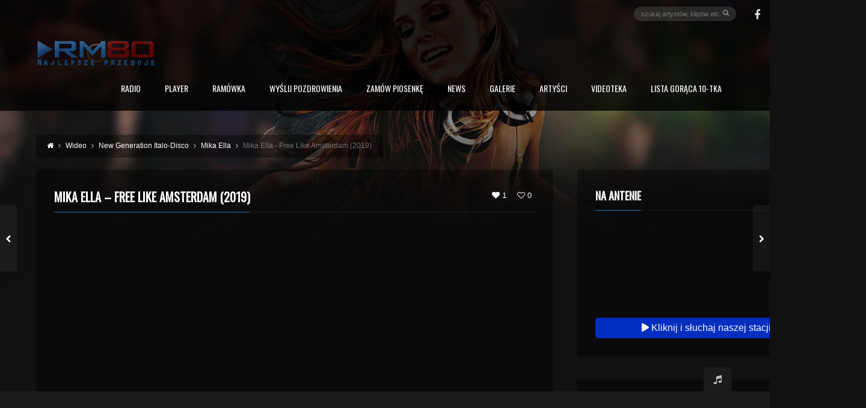

--- FILE ---
content_type: text/html; charset=UTF-8
request_url: https://rm80.pl/videos/mika-ella-free-like-amsterdam-2019/
body_size: 12368
content:
<!DOCTYPE html><head lang="pl-PL"><meta charset="UTF-8" /><meta http-equiv="Content-Type" content="text/html; charset=UTF-8"><meta name="viewport" content="width=device-width, initial-scale=1.0, minimum-scale=1.0"/><link rel="pingback" href="https://rm80.pl/xmlrpc.php" /><title>Mika Ella - Free Like Amsterdam (2019) - RM80.pl</title><meta name="robots" content="max-snippet:-1,max-image-preview:large,max-video-preview:-1" /><link rel="canonical" href="https://rm80.pl/videos/mika-ella-free-like-amsterdam-2019/" /><meta name="description" content="Mika Ella – Free Like Amsterdam Singiel wydany 19 sierpnia 2019 roku Muzyka: Chris Hurts Słowa: Mika Ella…" /><meta property="og:type" content="article" /><meta property="og:locale" content="pl_PL" /><meta property="og:site_name" content="RM80.pl" /><meta property="og:title" content="Mika Ella - Free Like Amsterdam (2019)" /><meta property="og:description" content="Mika Ella – Free Like Amsterdam Singiel wydany 19 sierpnia 2019 roku Muzyka: Chris Hurts Słowa: Mika Ella…" /><meta property="og:url" content="https://rm80.pl/videos/mika-ella-free-like-amsterdam-2019/" /><meta property="og:image" content="https://rm80.pl/wp-content/uploads/2019/11/Mika-Ella-Free-Like-Amsterdam.jpg" /><meta property="og:image:width" content="350" /><meta property="og:image:height" content="350" /><meta property="article:published_time" content="2019-08-19T21:13:41+00:00" /><meta property="article:modified_time" content="2019-11-05T22:18:40+00:00" /><meta name="twitter:card" content="summary_large_image" /><meta name="twitter:title" content="Mika Ella - Free Like Amsterdam (2019)" /><meta name="twitter:description" content="Mika Ella – Free Like Amsterdam Singiel wydany 19 sierpnia 2019 roku Muzyka: Chris Hurts Słowa: Mika Ella…" /><meta name="twitter:image" content="https://rm80.pl/wp-content/uploads/2019/11/Mika-Ella-Free-Like-Amsterdam.jpg" /> <script type="application/ld+json">{"@context":"https://schema.org","@graph":[{"@type":"WebSite","@id":"https://rm80.pl/#/schema/WebSite","url":"https://rm80.pl/","name":"RM80.pl","description":"Radio internetowe","inLanguage":"pl-PL","potentialAction":{"@type":"SearchAction","target":{"@type":"EntryPoint","urlTemplate":"https://rm80.pl/search/{search_term_string}/"},"query-input":"required name=search_term_string"},"publisher":{"@type":"Organization","@id":"https://rm80.pl/#/schema/Organization","name":"RM80.pl","url":"https://rm80.pl/"}},{"@type":"WebPage","@id":"https://rm80.pl/videos/mika-ella-free-like-amsterdam-2019/","url":"https://rm80.pl/videos/mika-ella-free-like-amsterdam-2019/","name":"Mika Ella - Free Like Amsterdam (2019) - RM80.pl","description":"Mika Ella – Free Like Amsterdam Singiel wydany 19 sierpnia 2019 roku Muzyka: Chris Hurts Słowa: Mika Ella…","inLanguage":"pl-PL","isPartOf":{"@id":"https://rm80.pl/#/schema/WebSite"},"breadcrumb":{"@type":"BreadcrumbList","@id":"https://rm80.pl/#/schema/BreadcrumbList","itemListElement":[{"@type":"ListItem","position":1,"item":"https://rm80.pl/","name":"RM80.pl"},{"@type":"ListItem","position":2,"item":"https://rm80.pl/videos/","name":"Archiwa: Wideo"},{"@type":"ListItem","position":3,"item":"https://rm80.pl/Wideoklipy/new-generation/","name":"Kategorie: New Generation Italo-Disco"},{"@type":"ListItem","position":4,"name":"Mika Ella - Free Like Amsterdam (2019)"}]},"potentialAction":{"@type":"ReadAction","target":"https://rm80.pl/videos/mika-ella-free-like-amsterdam-2019/"},"datePublished":"2019-08-19T21:13:41+00:00","dateModified":"2019-11-05T22:18:40+00:00","author":{"@type":"Person","@id":"https://rm80.pl/#/schema/Person/cbf8978f7eeefa113a885bf89a429c84","name":"Artur Góralczyk"}}]}</script> <link rel='dns-prefetch' href='//static.addtoany.com' /><link rel='dns-prefetch' href='//static.radioforest.net' /><link rel='dns-prefetch' href='//fonts.googleapis.com' /><link rel="alternate" type="application/rss+xml" title="RM80.pl &raquo; Kanał z wpisami" href="https://rm80.pl/feed/" /><link rel="alternate" type="application/rss+xml" title="RM80.pl &raquo; Kanał z komentarzami" href="https://rm80.pl/comments/feed/" /><link rel="alternate" type="application/rss+xml" title="RM80.pl &raquo; Mika Ella &#8211; Free Like Amsterdam (2019) Kanał z komentarzami" href="https://rm80.pl/videos/mika-ella-free-like-amsterdam-2019/feed/" /><link rel="alternate" title="oEmbed (JSON)" type="application/json+oembed" href="https://rm80.pl/wp-json/oembed/1.0/embed?url=https%3A%2F%2Frm80.pl%2Fvideos%2Fmika-ella-free-like-amsterdam-2019%2F" /><link rel="alternate" title="oEmbed (XML)" type="text/xml+oembed" href="https://rm80.pl/wp-json/oembed/1.0/embed?url=https%3A%2F%2Frm80.pl%2Fvideos%2Fmika-ella-free-like-amsterdam-2019%2F&#038;format=xml" /><link data-optimized="2" rel="stylesheet" href="https://rm80.pl/wp-content/litespeed/css/a11a5f6b1a98ae2588a2cbfce8d63b31.css?ver=6d317" /> <script type="litespeed/javascript" data-src="https://rm80.pl/wp-includes/js/jquery/jquery.min.js?ver=3.7.1" id="jquery-core-js"></script> <link rel="https://api.w.org/" href="https://rm80.pl/wp-json/" /><link rel="alternate" title="JSON" type="application/json" href="https://rm80.pl/wp-json/wp/v2/videos/6646" /><link rel="EditURI" type="application/rsd+xml" title="RSD" href="https://rm80.pl/xmlrpc.php?rsd" /><meta name="generator" content="MasterSlider 3.6.1 - Responsive Touch Image Slider" /><link rel="shortcut icon" href="/wp-content/favicon.ico" type="image/x-icon"/><meta name="title" content="Mika Ella &#8211; Free Like Amsterdam (2019)" /><link rel="image_src" href="https://rm80.pl/wp-content/uploads/2019/11/Mika-Ella-Free-Like-Amsterdam.jpg"><meta name="description" content="Mika Ella - Free Like Amsterdam
Singiel wydany 19 sierpnia 2019 roku
Muzyka: ... Czytaj więcej &gt;&gt;&gt;" /><meta name="keywords" content="New Generation Italo-Disco" /><meta property="og:title" content="Mika Ella &#8211; Free Like Amsterdam (2019)" /><meta property="og:description" content="Mika Ella - Free Like Amsterdam
Singiel wydany 19 sierpnia 2019 roku
Muzyka: ... Czytaj więcej &gt;&gt;&gt;"/><meta property="og:type" content="website" /><meta property="og:url" content="https://rm80.pl/videos/mika-ella-free-like-amsterdam-2019/" /><meta property="og:site_name" content="RM80.pl" /><meta property="og:image" content="https://rm80.pl/wp-content/uploads/2019/11/Mika-Ella-Free-Like-Amsterdam.jpg" /><meta property="og:image:width" content="600" /><meta property="og:image:height" content="315" /><meta name="generator" content="Powered by WPBakery Page Builder - drag and drop page builder for WordPress."/>
<noscript><style>.wpb_animate_when_almost_visible { opacity: 1; }</style></noscript></head><body class="wp-singular videos-template-default single single-videos postid-6646 wp-embed-responsive wp-theme-remix wp-child-theme-remix-child  _masterslider _msp_version_3.6.1 wpb-js-composer js-comp-ver-6.8.0 vc_responsive" data-ajax="https://rm80.pl/wp-admin/admin-ajax.php" data-theme="https://rm80.pl/wp-content/themes/remix"><div id="layout" class="boxed"><header id="header"><div class="row clr"><div class="little-head">
<a href="#login" class="popup_link button small"><span>Zaloguj się</span></a><section id="login" class="popup"><div class="widget def-block tabs"><div class="tabs-nav wtext clr"><a href="#tab-login">Zaloguj się</a><a href="#tab-register">Rejestracja</a><a href="#tab-lost">Ostatnie hasło</a></div><div class="tabs-content clr"><div id="tab-login" class="tab"><form>
<span class="error mb"></span>
<input name="action" type="hidden" value="login" />
<input name="nonce" type="hidden" value="1be93aedb5" />
<input name="username" type="text" placeholder="Login" />
<input name="password" type="password" placeholder="Hasło" />
<label>7 x 7 ?</label>
<input name="security" type="text" />
<input name="security_a" type="hidden" value="7" />
<input name="security_b" type="hidden" value="7" />
<input type="submit" class="hidden" value="Submit">
<a href="#" class="submit button small"><span>Zaloguj się</span></a></form></div><div id="tab-register" class="tab"><form>
<span class="error mb"></span>
<input name="action" type="hidden" value="register" />
<input name="nonce" type="hidden" value="313413d801" />
<input name="username" type="text" placeholder="Login" />
<input name="email" type="email" placeholder="Email" />
<input name="password" type="password" placeholder="Hasło" />
<input name="password_" type="password" placeholder="Hasło" />
<label>5 x 7 ?</label>
<input name="security" type="text" />
<input name="security_a" type="hidden" value="5" />
<input name="security_b" type="hidden" value="7" />
<input type="submit" class="hidden" value="Submit">
<a href="#" class="submit button small"><span>Rejestracja</span></a></form></div><div id="tab-lost" class="tab"><form>
<span class="error mb"></span>
<input name="action" type="hidden" value="lost_p" />
<input name="nonce" type="hidden" value="64b8fb1656" />
<input name="username" type="text" placeholder="Login lub email" />
<label>7 x 8 ?</label>
<input name="security" type="text" />
<input name="security_a" type="hidden" value="7" />
<input name="security_b" type="hidden" value="8" />
<input type="submit" class="hidden" value="Submit">
<a href="#" class="submit button small"><span>Wpisz nowe hasło</span></a></form></div></div></div></section><div class="social on_head circular"><a class="tip" href="https://www.facebook.com/Muza80/" title="Facebook" target="_blank"><i class="fa fa-facebook"></i></a></div><div class="search"><form method="get" id="search" action="https://rm80.pl/" autocomplete="off">
<input name="nonce" type="hidden" value="6ed9f4b709" />
<input name="s" type="text" placeholder="szukaj artystów, klipów etc.">
<button type="submit"><i class="fa fa-search"></i></button></form><div class="ajax_search_results"></div></div></div><div class="clr"></div><div class="headdown clr"><div class="logo is_logo tip" title="Radio internetowe"><a href="https://rm80.pl" rel="home"><img data-lazyloaded="1" src="[data-uri]" width="200" height="45" data-src="/wp-content/static/img/rm80-logo-napis-2017-200c.png" alt="RM80.pl"></a></div><nav id="mobile"><ul class="sf-menu" data-responsive="1"><li id="menu-item-381" class="menu-item menu-item-type-custom menu-item-object-custom menu-item-has-children"><a href="/#radio">Radio</a><ul class="sub-menu"><li id="menu-item-7741" class="menu-item menu-item-type-post_type menu-item-object-page"><a href="https://rm80.pl/jak-nas-sluchac/">Jak nas słuchać?</a></li><li id="menu-item-74" class="menu-item menu-item-type-post_type menu-item-object-page"><a href="https://rm80.pl/o-nas/">O nas</a></li><li id="menu-item-2915" class="menu-item menu-item-type-post_type menu-item-object-page"><a href="https://rm80.pl/zostan-prezenterem-rm80/">Zostań naszym prezenterem</a></li></ul></li><li id="menu-item-7686" class="menu-item menu-item-type-custom menu-item-object-custom"><a target="_blank" href="https://stacja.radiohost.pl/customBoxes/link/392/fafba/type/oplayer">PLAYER</a></li><li id="menu-item-9326" class="menu-item menu-item-type-post_type menu-item-object-page"><a target="_blank" href="https://rm80.pl/ramowka-dnia/">RAMÓWKA</a></li><li id="menu-item-7733" class="menu-item menu-item-type-custom menu-item-object-custom"><a href="https://rm80.pl/pozdrowienia">Wyślij Pozdrowienia</a></li><li id="menu-item-9338" class="menu-item menu-item-type-post_type menu-item-object-page"><a title="Zamów piosenkę" href="https://rm80.pl/zamow-piosenke/">Zamów piosenkę</a></li><li id="menu-item-2455" class="menu-item menu-item-type-post_type menu-item-object-page menu-item-has-children"><a href="https://rm80.pl/news/">News</a><ul class="sub-menu"><li id="menu-item-2456" class="menu-item menu-item-type-taxonomy menu-item-object-category"><a href="https://rm80.pl/k/news-plyty/">Płyty</a></li><li id="menu-item-2457" class="menu-item menu-item-type-taxonomy menu-item-object-category"><a href="https://rm80.pl/k/news-rm80/">RM80</a></li><li id="menu-item-2458" class="menu-item menu-item-type-taxonomy menu-item-object-category"><a href="https://rm80.pl/k/news-koncerty/">Koncerty</a></li><li id="menu-item-2459" class="menu-item menu-item-type-taxonomy menu-item-object-category"><a href="https://rm80.pl/k/news-artysci/">Artyści</a></li><li id="menu-item-2460" class="menu-item menu-item-type-taxonomy menu-item-object-category"><a href="https://rm80.pl/k/news-odeszli/">Odeszli znani i lubiani</a></li></ul></li><li id="menu-item-265" class="menu-item menu-item-type-custom menu-item-object-custom"><a href="/gallery/">Galerie</a></li><li id="menu-item-289" class="menu-item menu-item-type-post_type_archive menu-item-object-artists"><a href="https://rm80.pl/artists/">Artyści</a></li><li id="menu-item-93" class="menu-item menu-item-type-post_type menu-item-object-page"><a href="https://rm80.pl/videoteka/">Videoteka</a></li><li id="menu-item-382" class="menu-item menu-item-type-custom menu-item-object-custom"><a href="https://rm80.pl/goraca-10-tka/">Lista Gorąca 10-tka</a></li></ul></nav></div></div></header><div class="page_cover under_header"><img data-lazyloaded="1" src="[data-uri]" width="1920" height="531" data-src="/wp-content/static/img/header-rm80.jpg" alt="Header" /></div><div id="page-content"><div class="page-content"><div class="row clr mb"><div class="breadcrumbIn" itemprop="breadcrumb"><b itemscope itemtype="https://data-vocabulary.org/Breadcrumb"><a href="https://rm80.pl/" itemprop="url"><span itemprop="title"><i class="hide">RM80.pl</i><i class="fa fa-home tip" title="Home"></i></span></a></b> <i class="fa fa-angle-right"></i> <b itemscope itemtype="https://data-vocabulary.org/Breadcrumb"><a href="https://rm80.pl/videos/" itemprop="url"><span itemprop="title">Wideo</span></a></b> <i class="fa fa-angle-right"></i> <b itemscope itemtype="https://data-vocabulary.org/Breadcrumb"><a href="https://rm80.pl/Wideoklipy/new-generation/" itemprop="url"><span itemprop="title">New Generation Italo-Disco</span></a></b> <i class="fa fa-angle-right"></i> <b itemscope itemtype="https://data-vocabulary.org/Breadcrumb"><a href="https://rm80.pl/artists/mika-ella/" itemprop="url"><span itemprop="title">Mika Ella</span></a></b> <i class="fa fa-angle-right"></i> <b itemscope itemtype="https://data-vocabulary.org/Breadcrumb" class="inactive_l"><a href="#current_page" onclick="return false;" itemprop="url"><span itemprop="title">Mika Ella - Free Like Amsterdam (2019)</span></a></b></div></div><div class="row clr"><div class="grid_8 alpha"><article id="6646" class="mbf clr def-block post-6646 videos type-videos status-publish has-post-thumbnail hentry tag-new-generation-italo-disco videos_cat-new-generation"><div class="clr"><div class="likes_dislikes"
data-id="6646"
data-cm=""
data-nonce="eae945fb68"
>
<a href="#" class="tip like " data-type="like" title="Like">
<i class="fa fa-heart"></i>
<b>1</b>
</a>
<a href="#" class="tip dislike " data-type="dislike" title="Dislike">
<i class="fa fa-heart-o"></i>
<b>0</b>
</a></div><h3 class="tt">Mika Ella &#8211; Free Like Amsterdam (2019)</h3><span class="liner"></span></div><iframe data-lazyloaded="1" src="about:blank" class="cd_iframe" width="800" height="450" data-litespeed-src="https://youtube.com/embed/S9LB_jTZ8QM" allowfullscreen></iframe><i class="fa fa-user mi"></i><a href="https://rm80.pl/artists/mika-ella/">Mika Ella</a>&nbsp;&nbsp;&nbsp;&nbsp;<i class="fa fa-eye mi"></i>100<br /><br /><div class="mb" itemprop="description"><div class="addtoany_share_save_container addtoany_content addtoany_content_top"><div class="a2a_kit a2a_kit_size_22 addtoany_list" data-a2a-url="https://rm80.pl/videos/mika-ella-free-like-amsterdam-2019/" data-a2a-title="Mika Ella – Free Like Amsterdam (2019)"><a class="a2a_button_facebook" href="https://www.addtoany.com/add_to/facebook?linkurl=https%3A%2F%2Frm80.pl%2Fvideos%2Fmika-ella-free-like-amsterdam-2019%2F&amp;linkname=Mika%20Ella%20%E2%80%93%20Free%20Like%20Amsterdam%20%282019%29" title="Facebook" rel="nofollow noopener" target="_blank"></a><a class="a2a_button_facebook_messenger" href="https://www.addtoany.com/add_to/facebook_messenger?linkurl=https%3A%2F%2Frm80.pl%2Fvideos%2Fmika-ella-free-like-amsterdam-2019%2F&amp;linkname=Mika%20Ella%20%E2%80%93%20Free%20Like%20Amsterdam%20%282019%29" title="Messenger" rel="nofollow noopener" target="_blank"></a><a class="a2a_button_twitter" href="https://www.addtoany.com/add_to/twitter?linkurl=https%3A%2F%2Frm80.pl%2Fvideos%2Fmika-ella-free-like-amsterdam-2019%2F&amp;linkname=Mika%20Ella%20%E2%80%93%20Free%20Like%20Amsterdam%20%282019%29" title="Twitter" rel="nofollow noopener" target="_blank"></a><a class="a2a_button_whatsapp" href="https://www.addtoany.com/add_to/whatsapp?linkurl=https%3A%2F%2Frm80.pl%2Fvideos%2Fmika-ella-free-like-amsterdam-2019%2F&amp;linkname=Mika%20Ella%20%E2%80%93%20Free%20Like%20Amsterdam%20%282019%29" title="WhatsApp" rel="nofollow noopener" target="_blank"></a><a class="a2a_button_telegram" href="https://www.addtoany.com/add_to/telegram?linkurl=https%3A%2F%2Frm80.pl%2Fvideos%2Fmika-ella-free-like-amsterdam-2019%2F&amp;linkname=Mika%20Ella%20%E2%80%93%20Free%20Like%20Amsterdam%20%282019%29" title="Telegram" rel="nofollow noopener" target="_blank"></a></div></div><p><img data-lazyloaded="1" src="[data-uri]" fetchpriority="high" decoding="async" class="size-full wp-image-6647 alignleft" data-src="http://rm80.pl/wp-content/uploads/2019/11/Mika-Ella-Free-Like-Amsterdam.jpg" alt="" width="350" height="350" data-srcset="https://rm80.pl/wp-content/uploads/2019/11/Mika-Ella-Free-Like-Amsterdam.jpg 350w, https://rm80.pl/wp-content/uploads/2019/11/Mika-Ella-Free-Like-Amsterdam-150x150.jpg 150w, https://rm80.pl/wp-content/uploads/2019/11/Mika-Ella-Free-Like-Amsterdam-85x85.jpg 85w, https://rm80.pl/wp-content/uploads/2019/11/Mika-Ella-Free-Like-Amsterdam-500x500.jpg 500w, https://rm80.pl/wp-content/uploads/2019/11/Mika-Ella-Free-Like-Amsterdam-180x180.jpg 180w, https://rm80.pl/wp-content/uploads/2019/11/Mika-Ella-Free-Like-Amsterdam-1000x1000.jpg 1000w" data-sizes="(max-width: 350px) 100vw, 350px" />Mika Ella &#8211; Free Like Amsterdam<br />
Singiel wydany 19 sierpnia 2019 roku<br />
Muzyka: Chris Hurts<br />
Słowa: Mika Ella</p></div><div class="clr"></div><div class="clr">
<span class="post_date mt mid"> <i class="fa fa-clock-o mi"></i><a href="https://rm80.pl/2019/08/" rel="date">19 sie, 2019</a> </span><span class="post_cats mt mid"><i class="fa fa-folder-open mi"></i><a href="https://rm80.pl/Wideoklipy/new-generation/" rel="tag">New Generation Italo-Disco</a></span></div><p class="tagcloud mt"><a href="https://rm80.pl/tag/new-generation-italo-disco/" rel="tag">New Generation Italo-Disco</a></p></article><ul class="next_prev"><li class="previous">
<a href="https://rm80.pl/videos/lian-ross-young-forever-2019/" rel="prev"><img data-lazyloaded="1" src="[data-uri]" width="85" height="85" data-src="https://rm80.pl/wp-content/uploads/2019/09/Mika-Ella-Take-It-Or-Leave-It-85x85.jpg" class="attachment-codevz_tumb size-codevz_tumb wp-post-image" alt="" decoding="async" loading="lazy" data-srcset="https://rm80.pl/wp-content/uploads/2019/09/Mika-Ella-Take-It-Or-Leave-It-85x85.jpg 85w, https://rm80.pl/wp-content/uploads/2019/09/Mika-Ella-Take-It-Or-Leave-It.jpg 350w, https://rm80.pl/wp-content/uploads/2019/09/Mika-Ella-Take-It-Or-Leave-It-150x150.jpg 150w, https://rm80.pl/wp-content/uploads/2019/09/Mika-Ella-Take-It-Or-Leave-It-500x500.jpg 500w, https://rm80.pl/wp-content/uploads/2019/09/Mika-Ella-Take-It-Or-Leave-It-180x180.jpg 180w, https://rm80.pl/wp-content/uploads/2019/09/Mika-Ella-Take-It-Or-Leave-It-1000x1000.jpg 1000w" data-sizes="auto, (max-width: 85px) 100vw, 85px" /> <strong><i class="fa fa-chevron-left"></i></strong> <span>Lian Ross &#8211; Young Forever (2019)</span></a></li><li class="next">
<a href="https://rm80.pl/videos/spagna-nessuno-e-come-te-2019/" rel="next"><img data-lazyloaded="1" src="[data-uri]" width="85" height="85" data-src="https://rm80.pl/wp-content/uploads/2019/12/Carino-Cat-Banda-Di-Baffi-85x85.jpg" class="attachment-codevz_tumb size-codevz_tumb wp-post-image" alt="" decoding="async" loading="lazy" data-srcset="https://rm80.pl/wp-content/uploads/2019/12/Carino-Cat-Banda-Di-Baffi-85x85.jpg 85w, https://rm80.pl/wp-content/uploads/2019/12/Carino-Cat-Banda-Di-Baffi.jpg 350w, https://rm80.pl/wp-content/uploads/2019/12/Carino-Cat-Banda-Di-Baffi-150x150.jpg 150w, https://rm80.pl/wp-content/uploads/2019/12/Carino-Cat-Banda-Di-Baffi-500x500.jpg 500w, https://rm80.pl/wp-content/uploads/2019/12/Carino-Cat-Banda-Di-Baffi-180x180.jpg 180w, https://rm80.pl/wp-content/uploads/2019/12/Carino-Cat-Banda-Di-Baffi-1000x1000.jpg 1000w" data-sizes="auto, (max-width: 85px) 100vw, 85px" /> <strong><i class="fa fa-chevron-right"></i></strong> <span>Spagna &#8211; Nessuno è come te (2019)</span></a></li></ul><section class=" def-block  arrows_top related_grid mbf clr"><h4 class="tt">Może Ci się spodobać...</h4><span class="liner"></span><div class="carousel" data-carousel='{"addClass":"related_grid","arrows":"top","section_title":"Mo\u017ce Ci si\u0119 spodoba\u0107...","by":"artists","post_type":"videos","post__not_in":[6646],"posts_per_page":"40","meta_query":{"relation":"OR","0":{"key":"cd_meta","value":"\"6482\"","compare":"LIKE"}}}'><div id="post-6485" class="item codevz_medium_post">
<a class="cdEffect" href="https://rm80.pl/videos/mika-ella-take-it-or-leave-it-2019/">
<img data-lazyloaded="1" src="[data-uri]" width="280" height="255" data-src="https://rm80.pl/wp-content/uploads/2019/09/Mika-Ella-Take-It-Or-Leave-It-280x255.jpg" class="attachment-codevz_medium_post size-codevz_medium_post wp-post-image" alt="" decoding="async" loading="lazy" />								<i class="fa fa-play"></i><h3><small>Mika Ella</small>Mika Ella &#8211; Take It Or Leave It (2019)</h3>
</a></div><div id="post-6489" class="item codevz_medium_post">
<a class="cdEffect" href="https://rm80.pl/videos/june-saturday-the-girl-with-golden-hair-2017/">
<img data-lazyloaded="1" src="[data-uri]" width="280" height="255" data-src="https://rm80.pl/wp-content/uploads/2019/09/June-Saturday-The-Girl-With-Golden-Hair-2-280x255.jpg" class="attachment-codevz_medium_post size-codevz_medium_post wp-post-image" alt="" decoding="async" loading="lazy" />								<i class="fa fa-play"></i><h3><small>Mika Ella</small>June Saturday &#8211; The Girl With Golden Hair (2017)</h3>
</a></div></div></section><section id="comments" class=""><div class="def-block clr"><h4 class="tt">
<i class="fa fa-comments mi"></i>
No comment</h4><span class="liner"></span><div id="respond" class="comment-respond"><h3 id="reply-title" class="comment-reply-title">Dodaj komentarz</h3><p class="must-log-in">Musisz się <a href="https://rm80.pl/wp-login.php?redirect_to=https%3A%2F%2Frm80.pl%2Fvideos%2Fmika-ella-free-like-amsterdam-2019%2F">zalogować</a>, aby móc dodać komentarz.</p></div></div></section></div><aside class="grid_4 omega sticky_sidebar"><div><section id="custom_html-18" class="widget_text def-block widget clr widget_custom_html"><h4 class="tt">NA ANTENIE</h4><span class="liner"></span><div class="textwidget custom-html-widget"><iframe data-lazyloaded="1" src="about:blank" id="na-antenie" style="width: 100%;" data-litespeed-src="https://scripts.rm80.pl/antena/skrypt-antena.html" frameborder="0"></iframe><p id="playRM80" onclick="document.querySelector('.jp-controls .fa-play').click()" title="KLIKNIJ I SŁUCHAJ RM80 (MP3 @ 256 kbps, 44.1 kHz)"><i class="fa-solid fa-play"></i> Kliknij i słuchaj naszej stacji</p></div></section><section id="custom_html-6" class="widget_text def-block widget clr widget_custom_html"><h4 class="tt">Nasz fanpage na facebooku</h4><span class="liner"></span><div class="textwidget custom-html-widget"><iframe data-lazyloaded="1" src="about:blank" data-litespeed-src="https://www.facebook.com/plugins/page.php?href=https%3A%2F%2Fwww.facebook.com%2FMuza80&tabs=timeline&width=340&height=75&small_header=false&adapt_container_width=true&hide_cover=false&show_facepile=true&appId" width="340" height="130" style="border:none;overflow:hidden" scrolling="no" frameborder="0" allowfullscreen="true" allow="autoplay; clipboard-write; encrypted-media; picture-in-picture; web-share"></iframe></div></section><section id="useronline-2" class="def-block widget clr widget_useronline"><h4 class="tt">Teraz na RM80.pl</h4><span class="liner"></span><div id="useronline-browsing-site">Użytkownicy:
<strong>18 Guests</strong></div></section></div></aside></div></div></div><footer id="footer"><div class="footer-last"><div class="row clr">
<span class="copyright">Prawa autorskie 2009 RM80. </span><div id="toTop"><i class="fa fa-angle-up"></i></div><div class="foot-menu"><nav></nav></div></div></div></footer></div> <script type="speculationrules">{"prefetch":[{"source":"document","where":{"and":[{"href_matches":"/*"},{"not":{"href_matches":["/wp-*.php","/wp-admin/*","/wp-content/uploads/*","/wp-content/*","/wp-content/plugins/*","/wp-content/themes/remix-child/*","/wp-content/themes/remix/*","/*\\?(.+)"]}},{"not":{"selector_matches":"a[rel~=\"nofollow\"]"}},{"not":{"selector_matches":".no-prefetch, .no-prefetch a"}}]},"eagerness":"conservative"}]}</script> <script id="wp-emoji-settings" type="application/json">{"baseUrl":"https://s.w.org/images/core/emoji/17.0.2/72x72/","ext":".png","svgUrl":"https://s.w.org/images/core/emoji/17.0.2/svg/","svgExt":".svg","source":{"concatemoji":"https://rm80.pl/wp-includes/js/wp-emoji-release.min.js?ver=6.9"}}</script> <script type="module">/*! This file is auto-generated */
const a=JSON.parse(document.getElementById("wp-emoji-settings").textContent),o=(window._wpemojiSettings=a,"wpEmojiSettingsSupports"),s=["flag","emoji"];function i(e){try{var t={supportTests:e,timestamp:(new Date).valueOf()};sessionStorage.setItem(o,JSON.stringify(t))}catch(e){}}function c(e,t,n){e.clearRect(0,0,e.canvas.width,e.canvas.height),e.fillText(t,0,0);t=new Uint32Array(e.getImageData(0,0,e.canvas.width,e.canvas.height).data);e.clearRect(0,0,e.canvas.width,e.canvas.height),e.fillText(n,0,0);const a=new Uint32Array(e.getImageData(0,0,e.canvas.width,e.canvas.height).data);return t.every((e,t)=>e===a[t])}function p(e,t){e.clearRect(0,0,e.canvas.width,e.canvas.height),e.fillText(t,0,0);var n=e.getImageData(16,16,1,1);for(let e=0;e<n.data.length;e++)if(0!==n.data[e])return!1;return!0}function u(e,t,n,a){switch(t){case"flag":return n(e,"\ud83c\udff3\ufe0f\u200d\u26a7\ufe0f","\ud83c\udff3\ufe0f\u200b\u26a7\ufe0f")?!1:!n(e,"\ud83c\udde8\ud83c\uddf6","\ud83c\udde8\u200b\ud83c\uddf6")&&!n(e,"\ud83c\udff4\udb40\udc67\udb40\udc62\udb40\udc65\udb40\udc6e\udb40\udc67\udb40\udc7f","\ud83c\udff4\u200b\udb40\udc67\u200b\udb40\udc62\u200b\udb40\udc65\u200b\udb40\udc6e\u200b\udb40\udc67\u200b\udb40\udc7f");case"emoji":return!a(e,"\ud83e\u1fac8")}return!1}function f(e,t,n,a){let r;const o=(r="undefined"!=typeof WorkerGlobalScope&&self instanceof WorkerGlobalScope?new OffscreenCanvas(300,150):document.createElement("canvas")).getContext("2d",{willReadFrequently:!0}),s=(o.textBaseline="top",o.font="600 32px Arial",{});return e.forEach(e=>{s[e]=t(o,e,n,a)}),s}function r(e){var t=document.createElement("script");t.src=e,t.defer=!0,document.head.appendChild(t)}a.supports={everything:!0,everythingExceptFlag:!0},new Promise(t=>{let n=function(){try{var e=JSON.parse(sessionStorage.getItem(o));if("object"==typeof e&&"number"==typeof e.timestamp&&(new Date).valueOf()<e.timestamp+604800&&"object"==typeof e.supportTests)return e.supportTests}catch(e){}return null}();if(!n){if("undefined"!=typeof Worker&&"undefined"!=typeof OffscreenCanvas&&"undefined"!=typeof URL&&URL.createObjectURL&&"undefined"!=typeof Blob)try{var e="postMessage("+f.toString()+"("+[JSON.stringify(s),u.toString(),c.toString(),p.toString()].join(",")+"));",a=new Blob([e],{type:"text/javascript"});const r=new Worker(URL.createObjectURL(a),{name:"wpTestEmojiSupports"});return void(r.onmessage=e=>{i(n=e.data),r.terminate(),t(n)})}catch(e){}i(n=f(s,u,c,p))}t(n)}).then(e=>{for(const n in e)a.supports[n]=e[n],a.supports.everything=a.supports.everything&&a.supports[n],"flag"!==n&&(a.supports.everythingExceptFlag=a.supports.everythingExceptFlag&&a.supports[n]);var t;a.supports.everythingExceptFlag=a.supports.everythingExceptFlag&&!a.supports.flag,a.supports.everything||((t=a.source||{}).concatemoji?r(t.concatemoji):t.wpemoji&&t.twemoji&&(r(t.twemoji),r(t.wpemoji)))});
//# sourceURL=https://rm80.pl/wp-includes/js/wp-emoji-loader.min.js</script> <div class="ajax_player"><div class="row clr"><i class="fa fa-music toggle_player"></i><div id="ajax_codevz_0" class="player clr mbt " data-id='ajax_codevz_0' data-player='{"class":"ajax","tracks":[{"track_type":"new","title":"<i class=\"fa fa-play mi\"><\/i>&nbsp;<div class=\"buytrack\"><\/div>","artists":"","type":"shoutcast","mp3":"https:\/\/ssl-1.radiohost.pl:9011\/index","history":"","poster":null,"buy_icon_a":"","buy_title_a":"","buy_link_a":"","buy_icon_b":"","buy_title_b":"","buy_link_b":"","buy_icon_c":"","buy_title_c":"","buy_link_c":"","buy_icon_d":"","buy_title_d":"","buy_link_d":"","lyric":"","buy_custom":"","poster_big":null,"free":false,"plays":"0","track_id":"ajax"}],"player_cover":null,"autoplay":null,"volume":"0.7","repeat":"1","player":""}'><div class="preloader">
<span class="is_loading"><img data-lazyloaded="1" src="[data-uri]" width="50" height="50" data-src="https://rm80.pl/wp-content/themes/remix/img/loading.gif" alt="Loading" /></span></div><div class="full_player"><div class="jp-jplayer"></div><div class="jp-audio" role="application" aria-label="media player"><div class="jp-type-playlist"><div class="jp-gui jp-interface"><div class="jp-controls-holder"><div class="jp-controls"><div class="jp-previous"><i class="fa fa-step-backward"></i></div><div class="jp-play"><i class="fa fa-play"></i></div><div class="jp-pause"><i class="fa fa-pause"></i><div class="rotating"></div></div><div class="jp-next"><i class="fa fa-step-forward"></i></div></div><div class="jp-progress"><div id="jp-seek-bar" class="jp-seek-bar"><div id="jp-play-bar" class="jp-play-bar"></div><div class="waveform"></div></div></div><div class="jp-current-time" role="timer" aria-label="time">&nbsp;</div><div class="jp-duration" role="timer" aria-label="duration">&nbsp;</div><div class="jp-toggles"><div class="jp-repeat tip" title="Repeat"><i class="fa fa-refresh"></i></div><div class="jp-repeat-off tip" title="Repeat"><i class="fa fa-refresh"></i></div><div class="jp-shuffle tip" title=""><i class="fa fa-random"></i></div></div><div class="jp-volume-controls"><div class="volume">
<span class="jp-mute"><i class="fa fa-volume-up"></i></span>
<span class="jp-unmute"><i class="fa fa-volume-up"></i></span><div class="vol"><div class="arrow"></div>
<span class="jp-volume-bar">
<span class="jp-volume-bar-value"></span>
</span></div></div></div></div></div><div class="jp-playlist scroll"><ul><li class="clr">&nbsp;</li></ul><div class="clr mb"></div><div id="history"></div></div>
<i class="fa fa-bars toggle_playlist"></i><div class="jp-no-solution"></div></div></div></div></div></div></div><script data-no-optimize="1">window.lazyLoadOptions=Object.assign({},{threshold:300},window.lazyLoadOptions||{});!function(t,e){"object"==typeof exports&&"undefined"!=typeof module?module.exports=e():"function"==typeof define&&define.amd?define(e):(t="undefined"!=typeof globalThis?globalThis:t||self).LazyLoad=e()}(this,function(){"use strict";function e(){return(e=Object.assign||function(t){for(var e=1;e<arguments.length;e++){var n,a=arguments[e];for(n in a)Object.prototype.hasOwnProperty.call(a,n)&&(t[n]=a[n])}return t}).apply(this,arguments)}function o(t){return e({},at,t)}function l(t,e){return t.getAttribute(gt+e)}function c(t){return l(t,vt)}function s(t,e){return function(t,e,n){e=gt+e;null!==n?t.setAttribute(e,n):t.removeAttribute(e)}(t,vt,e)}function i(t){return s(t,null),0}function r(t){return null===c(t)}function u(t){return c(t)===_t}function d(t,e,n,a){t&&(void 0===a?void 0===n?t(e):t(e,n):t(e,n,a))}function f(t,e){et?t.classList.add(e):t.className+=(t.className?" ":"")+e}function _(t,e){et?t.classList.remove(e):t.className=t.className.replace(new RegExp("(^|\\s+)"+e+"(\\s+|$)")," ").replace(/^\s+/,"").replace(/\s+$/,"")}function g(t){return t.llTempImage}function v(t,e){!e||(e=e._observer)&&e.unobserve(t)}function b(t,e){t&&(t.loadingCount+=e)}function p(t,e){t&&(t.toLoadCount=e)}function n(t){for(var e,n=[],a=0;e=t.children[a];a+=1)"SOURCE"===e.tagName&&n.push(e);return n}function h(t,e){(t=t.parentNode)&&"PICTURE"===t.tagName&&n(t).forEach(e)}function a(t,e){n(t).forEach(e)}function m(t){return!!t[lt]}function E(t){return t[lt]}function I(t){return delete t[lt]}function y(e,t){var n;m(e)||(n={},t.forEach(function(t){n[t]=e.getAttribute(t)}),e[lt]=n)}function L(a,t){var o;m(a)&&(o=E(a),t.forEach(function(t){var e,n;e=a,(t=o[n=t])?e.setAttribute(n,t):e.removeAttribute(n)}))}function k(t,e,n){f(t,e.class_loading),s(t,st),n&&(b(n,1),d(e.callback_loading,t,n))}function A(t,e,n){n&&t.setAttribute(e,n)}function O(t,e){A(t,rt,l(t,e.data_sizes)),A(t,it,l(t,e.data_srcset)),A(t,ot,l(t,e.data_src))}function w(t,e,n){var a=l(t,e.data_bg_multi),o=l(t,e.data_bg_multi_hidpi);(a=nt&&o?o:a)&&(t.style.backgroundImage=a,n=n,f(t=t,(e=e).class_applied),s(t,dt),n&&(e.unobserve_completed&&v(t,e),d(e.callback_applied,t,n)))}function x(t,e){!e||0<e.loadingCount||0<e.toLoadCount||d(t.callback_finish,e)}function M(t,e,n){t.addEventListener(e,n),t.llEvLisnrs[e]=n}function N(t){return!!t.llEvLisnrs}function z(t){if(N(t)){var e,n,a=t.llEvLisnrs;for(e in a){var o=a[e];n=e,o=o,t.removeEventListener(n,o)}delete t.llEvLisnrs}}function C(t,e,n){var a;delete t.llTempImage,b(n,-1),(a=n)&&--a.toLoadCount,_(t,e.class_loading),e.unobserve_completed&&v(t,n)}function R(i,r,c){var l=g(i)||i;N(l)||function(t,e,n){N(t)||(t.llEvLisnrs={});var a="VIDEO"===t.tagName?"loadeddata":"load";M(t,a,e),M(t,"error",n)}(l,function(t){var e,n,a,o;n=r,a=c,o=u(e=i),C(e,n,a),f(e,n.class_loaded),s(e,ut),d(n.callback_loaded,e,a),o||x(n,a),z(l)},function(t){var e,n,a,o;n=r,a=c,o=u(e=i),C(e,n,a),f(e,n.class_error),s(e,ft),d(n.callback_error,e,a),o||x(n,a),z(l)})}function T(t,e,n){var a,o,i,r,c;t.llTempImage=document.createElement("IMG"),R(t,e,n),m(c=t)||(c[lt]={backgroundImage:c.style.backgroundImage}),i=n,r=l(a=t,(o=e).data_bg),c=l(a,o.data_bg_hidpi),(r=nt&&c?c:r)&&(a.style.backgroundImage='url("'.concat(r,'")'),g(a).setAttribute(ot,r),k(a,o,i)),w(t,e,n)}function G(t,e,n){var a;R(t,e,n),a=e,e=n,(t=Et[(n=t).tagName])&&(t(n,a),k(n,a,e))}function D(t,e,n){var a;a=t,(-1<It.indexOf(a.tagName)?G:T)(t,e,n)}function S(t,e,n){var a;t.setAttribute("loading","lazy"),R(t,e,n),a=e,(e=Et[(n=t).tagName])&&e(n,a),s(t,_t)}function V(t){t.removeAttribute(ot),t.removeAttribute(it),t.removeAttribute(rt)}function j(t){h(t,function(t){L(t,mt)}),L(t,mt)}function F(t){var e;(e=yt[t.tagName])?e(t):m(e=t)&&(t=E(e),e.style.backgroundImage=t.backgroundImage)}function P(t,e){var n;F(t),n=e,r(e=t)||u(e)||(_(e,n.class_entered),_(e,n.class_exited),_(e,n.class_applied),_(e,n.class_loading),_(e,n.class_loaded),_(e,n.class_error)),i(t),I(t)}function U(t,e,n,a){var o;n.cancel_on_exit&&(c(t)!==st||"IMG"===t.tagName&&(z(t),h(o=t,function(t){V(t)}),V(o),j(t),_(t,n.class_loading),b(a,-1),i(t),d(n.callback_cancel,t,e,a)))}function $(t,e,n,a){var o,i,r=(i=t,0<=bt.indexOf(c(i)));s(t,"entered"),f(t,n.class_entered),_(t,n.class_exited),o=t,i=a,n.unobserve_entered&&v(o,i),d(n.callback_enter,t,e,a),r||D(t,n,a)}function q(t){return t.use_native&&"loading"in HTMLImageElement.prototype}function H(t,o,i){t.forEach(function(t){return(a=t).isIntersecting||0<a.intersectionRatio?$(t.target,t,o,i):(e=t.target,n=t,a=o,t=i,void(r(e)||(f(e,a.class_exited),U(e,n,a,t),d(a.callback_exit,e,n,t))));var e,n,a})}function B(e,n){var t;tt&&!q(e)&&(n._observer=new IntersectionObserver(function(t){H(t,e,n)},{root:(t=e).container===document?null:t.container,rootMargin:t.thresholds||t.threshold+"px"}))}function J(t){return Array.prototype.slice.call(t)}function K(t){return t.container.querySelectorAll(t.elements_selector)}function Q(t){return c(t)===ft}function W(t,e){return e=t||K(e),J(e).filter(r)}function X(e,t){var n;(n=K(e),J(n).filter(Q)).forEach(function(t){_(t,e.class_error),i(t)}),t.update()}function t(t,e){var n,a,t=o(t);this._settings=t,this.loadingCount=0,B(t,this),n=t,a=this,Y&&window.addEventListener("online",function(){X(n,a)}),this.update(e)}var Y="undefined"!=typeof window,Z=Y&&!("onscroll"in window)||"undefined"!=typeof navigator&&/(gle|ing|ro)bot|crawl|spider/i.test(navigator.userAgent),tt=Y&&"IntersectionObserver"in window,et=Y&&"classList"in document.createElement("p"),nt=Y&&1<window.devicePixelRatio,at={elements_selector:".lazy",container:Z||Y?document:null,threshold:300,thresholds:null,data_src:"src",data_srcset:"srcset",data_sizes:"sizes",data_bg:"bg",data_bg_hidpi:"bg-hidpi",data_bg_multi:"bg-multi",data_bg_multi_hidpi:"bg-multi-hidpi",data_poster:"poster",class_applied:"applied",class_loading:"litespeed-loading",class_loaded:"litespeed-loaded",class_error:"error",class_entered:"entered",class_exited:"exited",unobserve_completed:!0,unobserve_entered:!1,cancel_on_exit:!0,callback_enter:null,callback_exit:null,callback_applied:null,callback_loading:null,callback_loaded:null,callback_error:null,callback_finish:null,callback_cancel:null,use_native:!1},ot="src",it="srcset",rt="sizes",ct="poster",lt="llOriginalAttrs",st="loading",ut="loaded",dt="applied",ft="error",_t="native",gt="data-",vt="ll-status",bt=[st,ut,dt,ft],pt=[ot],ht=[ot,ct],mt=[ot,it,rt],Et={IMG:function(t,e){h(t,function(t){y(t,mt),O(t,e)}),y(t,mt),O(t,e)},IFRAME:function(t,e){y(t,pt),A(t,ot,l(t,e.data_src))},VIDEO:function(t,e){a(t,function(t){y(t,pt),A(t,ot,l(t,e.data_src))}),y(t,ht),A(t,ct,l(t,e.data_poster)),A(t,ot,l(t,e.data_src)),t.load()}},It=["IMG","IFRAME","VIDEO"],yt={IMG:j,IFRAME:function(t){L(t,pt)},VIDEO:function(t){a(t,function(t){L(t,pt)}),L(t,ht),t.load()}},Lt=["IMG","IFRAME","VIDEO"];return t.prototype={update:function(t){var e,n,a,o=this._settings,i=W(t,o);{if(p(this,i.length),!Z&&tt)return q(o)?(e=o,n=this,i.forEach(function(t){-1!==Lt.indexOf(t.tagName)&&S(t,e,n)}),void p(n,0)):(t=this._observer,o=i,t.disconnect(),a=t,void o.forEach(function(t){a.observe(t)}));this.loadAll(i)}},destroy:function(){this._observer&&this._observer.disconnect(),K(this._settings).forEach(function(t){I(t)}),delete this._observer,delete this._settings,delete this.loadingCount,delete this.toLoadCount},loadAll:function(t){var e=this,n=this._settings;W(t,n).forEach(function(t){v(t,e),D(t,n,e)})},restoreAll:function(){var e=this._settings;K(e).forEach(function(t){P(t,e)})}},t.load=function(t,e){e=o(e);D(t,e)},t.resetStatus=function(t){i(t)},t}),function(t,e){"use strict";function n(){e.body.classList.add("litespeed_lazyloaded")}function a(){console.log("[LiteSpeed] Start Lazy Load"),o=new LazyLoad(Object.assign({},t.lazyLoadOptions||{},{elements_selector:"[data-lazyloaded]",callback_finish:n})),i=function(){o.update()},t.MutationObserver&&new MutationObserver(i).observe(e.documentElement,{childList:!0,subtree:!0,attributes:!0})}var o,i;t.addEventListener?t.addEventListener("load",a,!1):t.attachEvent("onload",a)}(window,document);</script><script data-no-optimize="1">window.litespeed_ui_events=window.litespeed_ui_events||["mouseover","click","keydown","wheel","touchmove","touchstart"];var urlCreator=window.URL||window.webkitURL;function litespeed_load_delayed_js_force(){console.log("[LiteSpeed] Start Load JS Delayed"),litespeed_ui_events.forEach(e=>{window.removeEventListener(e,litespeed_load_delayed_js_force,{passive:!0})}),document.querySelectorAll("iframe[data-litespeed-src]").forEach(e=>{e.setAttribute("src",e.getAttribute("data-litespeed-src"))}),"loading"==document.readyState?window.addEventListener("DOMContentLoaded",litespeed_load_delayed_js):litespeed_load_delayed_js()}litespeed_ui_events.forEach(e=>{window.addEventListener(e,litespeed_load_delayed_js_force,{passive:!0})});async function litespeed_load_delayed_js(){let t=[];for(var d in document.querySelectorAll('script[type="litespeed/javascript"]').forEach(e=>{t.push(e)}),t)await new Promise(e=>litespeed_load_one(t[d],e));document.dispatchEvent(new Event("DOMContentLiteSpeedLoaded")),window.dispatchEvent(new Event("DOMContentLiteSpeedLoaded"))}function litespeed_load_one(t,e){console.log("[LiteSpeed] Load ",t);var d=document.createElement("script");d.addEventListener("load",e),d.addEventListener("error",e),t.getAttributeNames().forEach(e=>{"type"!=e&&d.setAttribute("data-src"==e?"src":e,t.getAttribute(e))});let a=!(d.type="text/javascript");!d.src&&t.textContent&&(d.src=litespeed_inline2src(t.textContent),a=!0),t.after(d),t.remove(),a&&e()}function litespeed_inline2src(t){try{var d=urlCreator.createObjectURL(new Blob([t.replace(/^(?:<!--)?(.*?)(?:-->)?$/gm,"$1")],{type:"text/javascript"}))}catch(e){d="data:text/javascript;base64,"+btoa(t.replace(/^(?:<!--)?(.*?)(?:-->)?$/gm,"$1"))}return d}</script><script data-no-optimize="1">var litespeed_vary=document.cookie.replace(/(?:(?:^|.*;\s*)_lscache_vary\s*\=\s*([^;]*).*$)|^.*$/,"");litespeed_vary||fetch("/wp-content/plugins/litespeed-cache/guest.vary.php",{method:"POST",cache:"no-cache",redirect:"follow"}).then(e=>e.json()).then(e=>{console.log(e),e.hasOwnProperty("reload")&&"yes"==e.reload&&(sessionStorage.setItem("litespeed_docref",document.referrer),window.location.reload(!0))});</script><script data-optimized="1" type="litespeed/javascript" data-src="https://rm80.pl/wp-content/litespeed/js/0a725b2f8eb4a770c90e13596d978d8a.js?ver=6d317"></script></body></html>
<!-- Page optimized by LiteSpeed Cache @2026-01-14 22:44:50 -->

<!-- Page supported by LiteSpeed Cache 7.7 on 2026-01-14 22:44:50 -->
<!-- Guest Mode -->
<!-- QUIC.cloud UCSS in queue -->